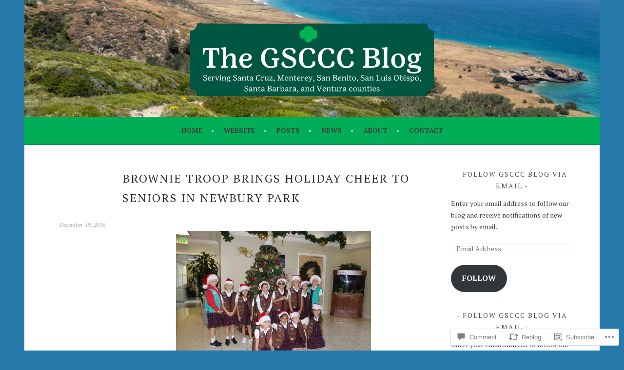

--- FILE ---
content_type: text/css;charset=utf-8
request_url: https://s0.wp.com/?custom-css=1&csblog=aooy8&cscache=6&csrev=7
body_size: 50
content:
.main-navigation,button{background-color:#00AE58}button,input[type=”button”],input[type=”reset”],input[type=”submit”]{background:#00AE58}div#infinite-handle span{background-color:#00AE58 !important}.site-footer,.footer-widget-area{background-color:#fff;border:none}.social-links ul a:before,.footer-widget-area button{color:#fff}.front-page-content-area .with-featured-image{display:none !important}